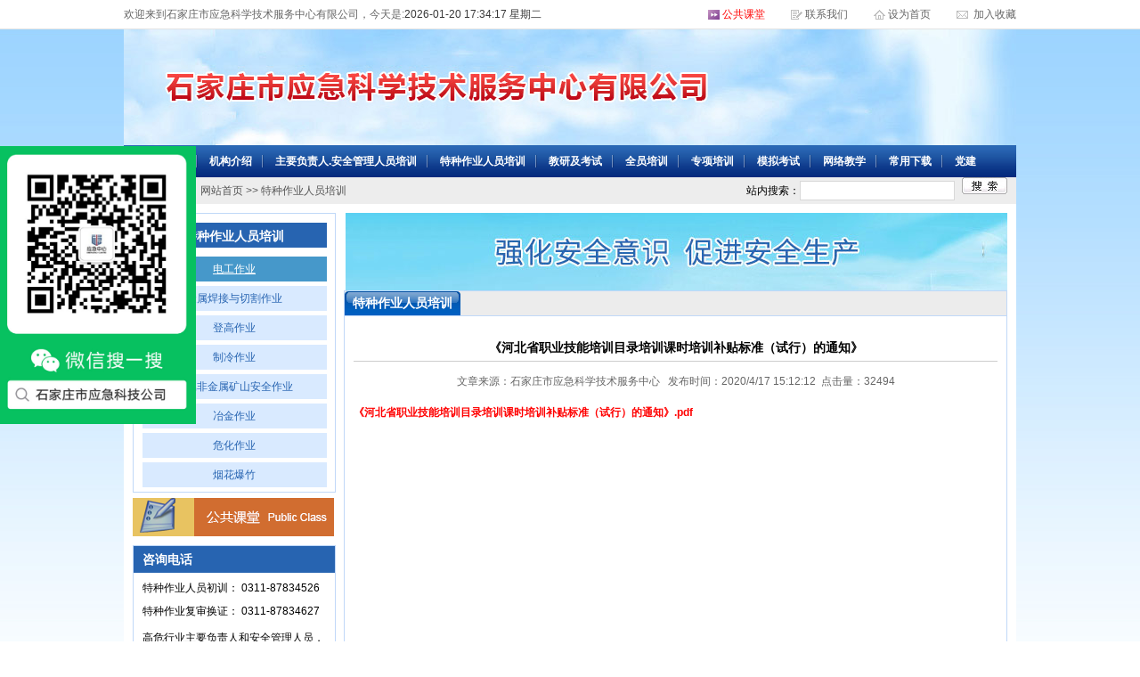

--- FILE ---
content_type: text/html; Charset=gb2312
request_url: http://sjzajak.cn/info_k.asp?id=769
body_size: 5289
content:

<!DOCTYPE html PUBLIC "-//W3C//DTD XHTML 1.0 Transitional//EN" "http://www.w3.org/TR/xhtml1/DTD/xhtml1-transitional.dtd">
<html xmlns="http://www.w3.org/1999/xhtml">
<head>
<meta http-equiv="Content-Type" content="text/html; charset=gb2312" />
<title>《河北省职业技能培训目录培训课时培训补贴标准（试行）的通知》--特种作业人员培训--石家庄市应急科学技术服务中心</title>
<link href="css.css" rel="stylesheet" type="text/css" />
<link href="css/word.css" rel="stylesheet" type="text/css" />
<link href="css/left_category.css" rel="stylesheet" type="text/css" />
<script type="text/javascript" src="js/jquery-1.9.1.js"></script>
<script type="text/javascript">
$(document).ready(function(){
	$('#webmenu li').hover(function(){
		$(this).children('ul').stop(true,true).show('slow');
	},function(){
		$(this).children('ul').stop(true,true).hide('slow');
	});
});
</script>
</head>
<style>
.dds{display:none;}
</style>
<body>
<div class="top_bg">
     <div class="top"> 
	     <div class="left">
		     <span id="showtoday"></span><script type="text/javascript">
function showLocale(objD)
{
	var str,colorhead,colorfoot;
	var yy = objD.getYear();
	if(yy<1900) yy = yy+1900;
	var MM = objD.getMonth()+1;
	if(MM<10) MM = '0' + MM;
	var dd = objD.getDate();
	if(dd<10) dd = '0' + dd;
	var hh = objD.getHours();
	if(hh<10) hh = '0' + hh;
	var mm = objD.getMinutes();
	if(mm<10) mm = '0' + mm;
	var ss = objD.getSeconds();
	if(ss<10) ss = '0' + ss;
	var ww = objD.getDay();
	if  ( ww==0 )  colorhead="<font color=\"#FF0000\">";
	if  ( ww > 0 && ww < 6 )  colorhead="<font color=\"#373737\">";
	if  ( ww==6 )  colorhead="<font color=\"#008000\">";
	if  (ww==0)  ww="星期日";
	if  (ww==1)  ww="星期一";
	if  (ww==2)  ww="星期二";
	if  (ww==3)  ww="星期三";
	if  (ww==4)  ww="星期四";
	if  (ww==5)  ww="星期五";
	if  (ww==6)  ww="星期六";
	colorfoot="</font>"
	str = colorhead + yy + "-" + MM + "-" + dd + " " + hh + ":" + mm + ":" + ss + "  " + ww + colorfoot;
	str ='欢迎来到石家庄市应急科学技术服务中心有限公司，今天是:'+str;
	return(str);
}
function tick()
{
	var today;
	today = new Date();
	document.getElementById("showtoday").innerHTML = showLocale(today);
	window.setTimeout("tick()", 1000);
}
tick();
</script></span>		 
		 </div>
		 
		 <div class="right">
		 	 <img src="images/play.png"/><a href="http://video.sjzajak.cn/gonggongketang.asp" style="color:red">公共课堂</a>
		     <img src="images/index_06-03.jpg"/><a href="contact.asp">联系我们</a>
			 <img src="images/index_06.jpg" /><a  onclick="this.style.behavior='url(#default#homepage)';this.setHomePage('http://www.sjzajak.cn');" href="javascript:;">设为首页 </a> </li>
			 <img src="images/index_12.jpg" /><a onclick="javascript:window.external.AddFavorite('http://www.sjzajak.cn', '欢迎来到石家庄市安全生产监督管理局安全科学技术中心');" href="http://www.sjzajak.cn/#" > 加入收藏 </a>
		 </div>
		 
		 
	 </div>
</div>
<div class="logo"> <img src="images/index_21.jpg" /> </div>
<div class="nav">
    <ul>
	     <li><a href="/"> 网站首页 </a></li>
		 <li><a href="about.asp"> 机构介绍 </a></li>
		 <li><a href="kemu.asp?category=1"> 主要负责人.安全管理人员培训 </a></li>
		 <li><a href="kemu.asp?category=4"> 特种作业人员培训 </a></li>
		 <li><a href="kemu.asp?category=2"> 教研及考试 </a></li>
		 <li><a href="kemu.asp?category=3"> 全员培训 </a></li>
         <li><a href="kemu.asp?category=260"> 专项培训 </a></li>
		 <li><a href="http://kaoshi.sjzajak.cn" target="_blank"> 模拟考试 </a></li>
		 <li><a href="http://video.sjzajak.cn"> 网络教学 </a></li>
		 <li><a href="download.asp?category=4"> 常用下载 </a></li> 
<li class="f1"><a href="list.asp?category=18"> 党建 </a></li> 
	</ul>
</div>
<!--top end-->

<div class="main sub_mainbg">
     <div class="position">
	      <div class="left">
		       <img src="images/sub_06.jpg" />当前位置：<a href="#">网站首页</a> >> 特种作业人员培训
		  </div>
		  <div class="right">
		        <form action="search.asp" method="post">
				      站内搜索：<input type="text" name="key" class="text" value="" />
					  <input type="submit" class="butt" value="" />
					  <input type="hidden" name="act" value="s" />
				</form>
		  </div>
	 </div>
	 
	 <div class="sub_main">
	      <!--left start--> 
		  <div class="l_left">
		       <div class="sub_list">
			        <div class="list_tt">特种作业人员培训</div>
					<ul id="webmenu" class="first-menu">
					<li>    <a href="kemu.asp?category=11" title="电工作业" class="current">电工作业</a>    <ul style="display:none" class="second-menu"><li>    <a href="kemu.asp?category=40" >高压电工作业</a><li><li>    <a href="kemu.asp?category=41" >低压电工作业</a><li><li>    <a href="kemu.asp?category=42" >防爆电气作业</a><li>    </ul><li><li>    <a href="kemu.asp?category=12" title="金属焊接与切割作业">金属焊接与切割作业</a>    <ul style="display:none" class="second-menu"><li>    <a href="kemu.asp?category=43" >熔化焊接与热切割作业</a><li><li>    <a href="kemu.asp?category=44" >压力焊作业</a><li><li>    <a href="kemu.asp?category=45" >钎焊作业</a><li>    </ul><li><li>    <a href="kemu.asp?category=13" title="登高作业">登高作业</a>    <ul style="display:none" class="second-menu"><li>    <a href="kemu.asp?category=46" >登高架设作业</a><li><li>    <a href="kemu.asp?category=47" >高处安装、维护、拆除作业</a><li>    </ul><li><li>    <a href="kemu.asp?category=14" title="制冷作业">制冷作业</a>    <ul style="display:none" class="second-menu"><li>    <a href="kemu.asp?category=48" >制冷与空调设备运行操作作业</a><li><li>    <a href="kemu.asp?category=49" >制冷与空调设备安装操作作业</a><li>    </ul><li><li>    <a href="kemu.asp?category=15" title="金属非金属矿山安全作业">金属非金属矿山安全作业</a>    <ul style="display:none" class="second-menu"><li>    <a href="kemu.asp?category=50" >矿井通风作业</a><li><li>    <a href="kemu.asp?category=51" >尾矿作业</a><li><li>    <a href="kemu.asp?category=52" >安全检查作业</a><li><li>    <a href="kemu.asp?category=53" >矿山提升机操作</a><li><li>    <a href="kemu.asp?category=54" >矿山支柱作业</a><li><li>    <a href="kemu.asp?category=55" >矿山井下电气作业</a><li><li>    <a href="kemu.asp?category=56" >矿山排水作业</a><li><li>    <a href="kemu.asp?category=57" >矿山爆破作业</a><li>    </ul><li><li>    <a href="kemu.asp?category=16" title="冶金作业">冶金作业</a>    <ul style="display:none" class="second-menu"><li>    <a href="kemu.asp?category=58" >煤气作业</a><li>    </ul><li><li>    <a href="kemu.asp?category=17" title="危化作业">危化作业</a>    <ul style="display:none" class="second-menu"><li>    <a href="kemu.asp?category=59" >光气及光气化工艺</a><li><li>    <a href="kemu.asp?category=60" >氯碱电解工艺</a><li><li>    <a href="kemu.asp?category=61" >氯化工艺</a><li><li>    <a href="kemu.asp?category=62" >硝化工艺</a><li><li>    <a href="kemu.asp?category=63" >合成氨工艺</a><li><li>    <a href="kemu.asp?category=64" >裂解（裂化）工艺</a><li><li>    <a href="kemu.asp?category=65" >氟化工艺</a><li><li>    <a href="kemu.asp?category=66" >加氢工艺</a><li><li>    <a href="kemu.asp?category=67" >重氮工艺</a><li><li>    <a href="kemu.asp?category=68" >氧化工艺</a><li><li>    <a href="kemu.asp?category=69" >过氧化工艺</a><li><li>    <a href="kemu.asp?category=70" >氨基化工艺</a><li><li>    <a href="kemu.asp?category=71" >磺化工艺</a><li><li>    <a href="kemu.asp?category=72" >聚合工艺</a><li><li>    <a href="kemu.asp?category=73" >烷基化工</a><li><li>    <a href="kemu.asp?category=74" >化工自动化控制仪表作业</a><li>    </ul><li><li>    <a href="kemu.asp?category=18" title="烟花爆竹">烟花爆竹</a>    <ul style="display:none" class="second-menu"><li>    <a href="kemu.asp?category=75" >烟火药制造作业</a><li><li>    <a href="kemu.asp?category=76" >黑火药制造作业</a><li><li>    <a href="kemu.asp?category=77" >引火线制造作业</a><li><li>    <a href="kemu.asp?category=78" >烟花爆竹产品涉药作业</a><li><li>    <a href="kemu.asp?category=79" >烟花爆竹储存作业</a><li>    </ul><li>
					</ul>
			   </div>
			   <a href="http://video.sjzajak.cn/gonggongketang.asp"><img src="images/ggkt.png" /> </a>
<div class="dq">
	<div class="dq_title">咨询电话</div>
	<div class="dq_content">
    <p>
	特种作业人员初训： 0311-87834526<br />
	特种作业复审换证： 0311-87834627</p>
<p>
	高危行业主要负责人和安全管理人员，专项培训，全员培训</p>
<p>
	咨询电话：87816160&nbsp;</p>
<p>
	非高危行业主要负责人、安全管理人员<br />
	咨询电话： 87810959&nbsp; &nbsp;<br />
	财务科：87852762<br />
	考试点：87834589<br />
	&nbsp;</p>

	</div>
</div>
<div class="dq3">
	<div class="dq_title"> 汇款信息 </div>
	<div class="dq_content">
    <p><strong>交费形式支持：</strong>微信、支付宝、银联卡（储蓄卡）、转账

	<p><strong>收款账户：</strong><br />
      <strong>单位名称</strong>：石家庄市应急科学技术服务中心有限公司<br />
      <strong>纳税人识别号</strong>：91130100MA0FPUK49N<br>
      <strong>地址电话</strong>： 河北省石家庄市新华区泰华街29号天林商务大厦E座一区801-810，0311-87852762<br>
      <strong>开户行及账号</strong>：中国银行石家庄市机场路支行101018052432<br />
      <strong>行      号</strong>：104121005200    
      
  </div>
</div>
		  </div>		   
		  <!--left end--> 
	      
		  <!--right start-->
		  <div class="right_bg">
		  <a href="#"><img class="f6" src="images/index_108.jpg" /> </a>
			  <div class="right">
				   <div class="rightt">
						<div class="title_L"><img src="images/sub_07.jpg" /></div>
						<div class="title_M">特种作业人员培训</div>
						<div class="title_L"> <img src="images/sub_11.jpg" /> </div>
				   </div>
				   <div class="right_nr">
						<div class="title">《河北省职业技能培训目录培训课时培训补贴标准（试行）的通知》 </div>
						<div class="time">文章来源：石家庄市应急科学技术服务中心&nbsp;&nbsp;&nbsp;发布时间：2020/4/17 15:12:12&nbsp;&nbsp;点击量：32494</div>
						<div class="info_k"><p>
	<a href="shipin/《河北省职业技能培训目录培训课时培训补贴标准（试行）的通知》.pdf"><strong>《河北省职业技能培训目录培训课时培训补贴标准（试行）的通知》.pdf</strong></a></p>
</div>
						
				   </div>
			  
			  
			  
			  
			  </div>
		  </div>
	      <!--right end-->
	 </div>
	 
</div>
    <div class="foot_nav">
    	
	       <a href="/">首页</a>　|　<a href="http://video.sjzajak.cn">网络教学</a>　|　<a href="http://kaoshi.sjzajak.cn/">模拟考试</a>　|　<a href="download.asp">常用下载</a>　|　<a href="baoming.asp">网上报名</a>
		   <p>地址：石家庄市和平西路457号（原河北省安全生产监督管理局大院）</p>
		   <p>石家庄市应急科学技术服务中心有限公司 版权所有 技术支持：<a href="http://www.znz.net.cn" target="_blank">指南针网络</a>
		   <script type="text/javascript">var cnzz_protocol = (("https:" == document.location.protocol) ? " https://" : " http://");document.write(unescape("%3Cspan id='cnzz_stat_icon_1260592582'%3E%3C/span%3E%3Cscript src='" + cnzz_protocol + "s95.cnzz.com/stat.php%3Fid%3D1260592582%26show%3Dpic' type='text/javascript'%3E%3C/script%3E"));</script>
		   </p>
		   <div style="width:420px;height:+60px;margin:0 auto;">
				<div style="float:left;width:90px;height:60px;"></div>
				<div style="float:left;width:200px;height:60p;padding:15px 0">
					<p><a href="http://beian.miit.gov.cn/ " target="_blank">冀ICP备2021003053号</a>　<a target="_blank" href="http://www.beian.gov.cn/portal/registerSystemInfo?recordcode=13010502001288" style="display:inline-block;text-decoration:none;height:20px;line-height:20px;"><img src="images/beian.png" style="float:left;"/>冀公网安备 13010502001288号</a></p>
					
				</div>
			</div>
         <div class="clearboth"></div>
	 </div>
	  <!--foot end-->
      <div style="position:fixed; top:164px; left:0">
      		<img width="220" src="images/erweima.jpg">
      </div>
</table><table width="600" border="0" cellspacing="0" cellpadding="0" style="display:none">
  <tr>
    <td><script type="text/javascript">document.write(unescape("%3Cspan id='cnzz_stat_icon_1279758788'%3E%3C/span%3E%3Cscript src='https://s4.cnzz.com/z_stat.php%3Fid%3D1279758788%26show%3Dpic' type='text/javascript'%3E%3C/script%3E"));</script></td>
  </tr>
</table>

</body>
</html>


--- FILE ---
content_type: text/css
request_url: http://sjzajak.cn/css.css
body_size: 4905
content:
body{ font-size:12px; font-family:Arial, Helvetica, sans-serif;  margin:0; padding:0; margin:0 auto; background:url(images/index_02.jpg) repeat-x;   }
div,form,p,ul,li,h1,h2,h3,h4,h5,ol,dl,dt,dd{margin:0;padding:0;font-size:100%; }
img{border:0; margin:0; padding:0;}
ul,li{ list-style:none;}
a{text-decoration:none; color:#000; }
a:link{color:#000;}
a:hover{color:red; text-decoration:none;}
a:visited { text-decoration:none; }
.clearboth{ clear:both;}
.h_10{ height:10px; line-height:10px; font-size:0px; clear:both}
.clearfix:after{content:"."; display:block; height:0; clear:both;visibility:hidden;}
*html .clearfix{
 height:1%;
}
*+html .clearfix{
 height:1%;
}

.f_top{ margin-top:10px;}



.top_bg{ width:100%; height:32px; border-bottom:1px solid #e3e3e3;}
.top{ width:1002px; margin:0 auto; line-height:32px;}
.top .left{ float:left;  color:#666666;}
.top .left span{ float:left; line-height:32px;  }
.top .left .text{ width:95px; height:18px; border:1px solid #7f9db9; padding-left:5px; float:left; margin-top:5px; display:inline;}
.top .left .butt{ width:51px; height:19px;  margin-left:5px; margin-top:6px;  border:none; background:url(images/index_03.jpg) no-repeat;}
.top .right{ float:right; height:32px;line-height:32px; }
.top .right img{ vertical-align:middle; margin-left:26px; margin-right:3px; _margin-top:10px;}
.top .right a{ color:#666;   }
.top .right  a:hover{ color:red;}

.logo{ width:1002px; height:130px; margin:0 auto;}

.nav{ width:1002px; height:36px; background:url(images/index_24.jpg) repeat-x; margin:0 auto; line-height:36px;}
.nav ul{ width:985px; margin:0 auto; height:36px;}
.nav ul li{ padding:0 13px; background:url(images/index_27.jpg) right center no-repeat; float:left;}
.nav ul li a{ color:#fff; font-weight:bold; }  
.nav ul li a:hover{ color:#ffff00;}
.nav ul .f1{ background:none;}

.main{ width:1002px; margin:0 auto; background-color:#fff; padding-top:10px;}


.banner{ width:979px; height:89px; border:1px solid #ccc; margin:0 auto;}
.line{ width:982px; height:246px; margin:10px auto 0;}
/*.line .pic{ width:333px; height:244px; border:1px solid #c0d8f8; float:left;}*/
.line .pic .pic_top{ width:333px; height:216px;}
.line .pic .pic_top img{ width:333px; height:216px;}
.line .pic .pic_boot{ width:323px; height:28px; line-height:28px; overflow:hidden; padding:0 5px;}
.line .pic .pic_boot a{ color:#000;} 
.line .pic .pic_boot a:hover{ color:red;}


.line .news{ width:398px; height:244px; border:1px solid #c0d8f8; float:left; margin-left:10px; display:inline;}
.line .news .newstt{ width:100%; height:24px; line-height:24px; background:url(images/index_54.jpg) no-repeat;}
.line .news .newstt span{ float:left; margin-left:25px; display:inline; font-size:14px; font-weight:bold; color:#052b7e;}
.line .news .newstt a{ float:right; margin-right:10px; color:#555;}
.line .news .newstt a:hover{ color:red;}

.menu{ width:335px; background:url(images/index_03-03.gif) 0 bottom repeat-x; height:25px; line-height:25px; padding-left:12px; padding-top:7px; margin-left:12px; }
.menu ul{ border-left:1px solid #bfd8f7; height:25px}
.menu ul li{ width:86px; height:23px;background:url(images/index_03.gif) repeat-x; border:1px solid #c0d9f8; border-left:0px; width:85px; text-align:center; line-height:23px; font-weight:bold; float:left}
.menu ul li.cur{ background:#fff; border-bottom:0px;height:25px;}


.line .news ul{ width:375px; margin:0 auto; padding-top:0px;}
.line .news ul li{ width:362px; line-height:26px; overflow:hidden; background:url(images/index_42.jpg) left center no-repeat; height:26px; padding-left:13px;}
.line .news ul li a{ color:#000;}
.line .news ul li span{ float:right;}
.line .news ul li a:hover{ color:red;}

.line .px{ width:225px; height:244px;border:1px solid #c0d8f8; float:right; background-color:#e7f2ff; }
.line .px .px_title{ width:215px; height:30px; line-height:30px; font-size:14px; font-weight:bold; color:#fff; padding-left:10px; background-color:#2764b1}
.line .px .px_title a{ font-size:12px; font-weight:normal; float:right; margin-right:10px; display:inline; color:#fff;}
.line .px ul{ width:202px; margin:0 auto; padding-top: 10px;}
.line .px ul li{ width:98px; height:40px; float:left; line-height:40px; text-align:center; background:url(images/index_45.jpg) no-repeat; background-size: 98px 40px;margin-top:14px; display:inline;}
.line .px ul li a { color:#000;}
.line .px ul li a:hover{ color:red;}
.line .px ul .f2{ margin-left:5px;}
.line .px ul .px_baoming{width: 100%;background-size: 100% 60px;height: 60px;line-height: 26px;}
.line .px ul .px_baoming a{margin-top: 5px;display: block;font-size: 16px;letter-spacing: 3px;}
.line .px ul .px_baoming a span{font-size: 12px;letter-spacing: 0;}


.index_line{ width:982px; margin:10px auto 0; }
.l_left{ width:226px; float:left;}
.l_left img{ margin-top:6px; _margin-top:3px; }
.l_left a{ display:block;}
.l_left .f3{ margin-top:0;}
.l_left .f4{ border:1px solid #ccc;}
.dq{ width:226px; height:300px; border:1px solid #c0d8f8; margin:10px 0; }
.dq3{ width:226px; height:475px; border:1px solid #c0d8f8; margin:10px 0; }
.dq2{ height:100px;margin:10px 0 0 0}
.dq .dq_content{padding:2px 10px;}
.dq .dq_content p{padding:2px 0;}
.dq .dq_title{ width:216px; height:30px; line-height:30px; font-size:14px; font-weight:bold; color:#fff; padding-left:10px; background-color:#2764b1}

.dq3 .dq_content{padding:2px 10px;}
.dq3 .dq_content p{padding:2px 0;}
.dq3 .dq_title{ width:216px; height:30px; line-height:25px; font-size:14px; font-weight:bold; color:#fff; padding-left:10px; background-color:#2764b1}
.dq3 .intable,.dq3 .dq_content{ line-height:24px}

.dq_table{ width:208px; margin:5px auto 0;}
.dq_table li{width:33%;height:22px;line-height:22px;float:left}
.dq_table a{ background:url(images/index_80.jpg) left center no-repeat; padding-left:7px; color:#000; line-height:22px;}
.dq_table a:hover{  color:red;}
.dq .intable,.dq .dq_content{ line-height:26px}
.index_line .l_right{ width:745px; float:right;}
.index_line .l_right .r_line1{ width:100%; }
.index_line .l_right .r_line1 .news{ width:366px; height:300px; border:1px solid #c0d8f8; float:left; }
.index_line .l_right .r_line1 .news .news_tt{ width:366px; height:24px; background:url(images/index_54.jpg) no-repeat; line-height:24px;}
.index_line .l_right .r_line1 .news .news_tt span{ float:left; margin-left:15px; display:inline; font-size:14px; font-weight:bold; color:#052b7e;}
.index_line .l_right .r_line1 .news .news_tt a{ float:right; margin-right:10px; color:#555;}
.index_line .l_right .r_line1 .news .news_tt a:hover{ color:red;}
.index_line .l_right .r_line1 .f5{ float:right;}

.newslist{ width:95%; margin:10px auto 0;}
.newslist li{ width:98%;height:26px; line-height:26px; background:url(images/index_57.jpg) left center no-repeat; _background:url(images/index_57.jpg) left 10px no-repeat;   overflow:hidden; padding-left:10px;}
.newslist li a{ color:#000;}
.newslist li a:hover{ color:red;}
.newslist li span{ float:right;}

.index_line .l_right .r_adline1{ width:100%;}
/*.index_line .l_right .r_adline1 img{ border:1px solid #ccc; margin-left:6px; _margin-left:1px; }*/
.index_line .l_right .r_adline1 img{ border:1px solid #ccc; }
.index_line .l_right .r_adline1 .f6{ margin-left:0;}

.index_line .l_right .fh{ height:304px;}
.index_line .l_right .r_line1 .map{ width:505px; height:302px; border:1px solid #c0d8f8; float:left;  overflow:hidden; background:url(images/index_98.jpg) no-repeat right bottom;}
.index_line .l_right .r_line1 .map .map_tt{ width:495px; height:30px; line-height:30px; font-size:14px; font-weight:bold; color:#fff; padding-left:10px; background-color:#2764b1}
.index_line .l_right .r_line1 .map .map_tt a{ font-size:12px; font-weight:normal; float:right; margin-right:10px; display:inline; color:#fff;}
.index_line .l_right .r_line1 .map img{ float:right;}
.index_line .l_right .r_line1 .map .phone{ width:220px; _width:200px; padding:10px 0; line-height:26px;}
.index_line .l_right .r_line1 .map .phone p{ width:220px; font-size:12px; color:#000; font-family:'微软雅黑', Helvetica, sans-serif; line-height:25px; display:block;}
.index_line .l_right .r_line1 .map .phone span ol{ color:red;}
.index_line .l_right .r_line1 .zc{ width:224px; height:105px; border:1px solid #c0d8f8; float:right; }
.index_line .l_right .r_line1 .zc_tt{ width:224px; height:27px; background-color:#ececec; border-bottom:1px solid #c0d8f8;}
.index_line .l_right .r_line1 .zc_tt span{ width:84px; height:27px; display:block; float:left; background:url(images/index_94.jpg) no-repeat; text-align:center; line-height:27px; color:#fff; font-weight:bold; font-size:14px;  }
.index_line .l_right .r_line1 .zc_tt a{ float:right; color:#000; margin-right:10px; line-height:27px;}
.index_line .l_right .r_line1 .zc_tt a:hover{ color:red;}
.index_line .l_right .r_line1 .zc_list{ width:95%; margin:0 auto; padding-top:9px;}
.index_line .l_right .r_line1 .zc_list li{ width:95%; height:26px; line-height:26px; overflow:hidden; background:url(images/index_80.jpg) left center no-repeat; padding-left:10px;}
.index_line .l_right .r_line1 .zc_list li a{ color:#000;}
.index_line .l_right .r_line1 .zc_list li a:hover{ color:red;}

.index_pic{ width:982px; height:125px; margin:10px auto 0;}
.index_pic ul{ width:100%;}
.index_pic ul li{ width:156px; height:125px; float:left; margin-left:9px; display:inline; }
.index_pic ul .f7{ margin-left:0;}
.index_pic ul li img{ width:154px; height:102px; border:1px solid #ccc;}
.index_pic ul li h2{ width:100%; height:23px; line-height:23px; overflow:hidden; text-align:center; color:#000; font-weight:normal;font-size:12px}
.index_pic ul li a:hover h2{ color:red}

.index_flinktt{ width:982px; height:26px; background:url(images/index_122.jpg) repeat-x; margin:10px auto 0;}
.index_flink { width:960px; border:1px solid #c0d8f8; border-top:none; margin:0 auto; padding:10px;}
.index_flink a{ margin-left:5px; color:#000; }
.index_flink a:hover{ color:red;}

.foot_nav{ width:982px; margin:10px auto 0; line-height:22px; text-align:center; color:#525252; border-top:3px solid #3978c8; padding-top:5px;}
.f_l{ float:left; width:200px}
.f_l img{ display:block; width:140px; margin:10px auto auto}
.f_r{ float:left; width:680px}
.f_r a{ color:#525252;}
.f_r a:hover{ color:red;}
.foot{ width:982px; margin:0 auto; line-height:22px; color:#525252; text-align:center;}
.foot a{ color:#525252;}
.foot a:hover{ color:red;}


/*==================sub start======================*/
.sub_mainbg{ padding-top:0;} 
.position{ width:1002px; height:30px; background-color:#ededed; margin:0 auto; line-height:30px; overflow:hidden;}
.position .left{ float:left; color:#555;}
.position .left img{ vertical-align:middle; margin-left:10px; margin-right:5px;}
.position .left a{ color:#555555;} 
.position .left a:hover{ color:red;}
.position .right{ float:right; margin-right:10px; display:inline;}
.position .right .text{ width:168px; height:18px; border:1px solid #d8d8d8; }
.position .right .butt{ width:51px; height:19px; background:url(images/sub_03.jpg) no-repeat; border:none; margin-left:5px;}

.sub_main{ width:982px; margin:10px auto 0;}
.sub_list{ width:226px; border:1px solid #c0d8f8;}
.sub_list .list_tt{width:207px; height:28px; line-height:30px; font-size:14px; font-weight:bold; color:#fff; background-color:#2764b1; text-align:center; margin:10px auto;}
.sub_list ul{ width:207px; margin:0 auto;}
.sub_list ul li{ width:207px; background-color:#d9eaff; text-align:center; line-height:28px;  margin-top:5px;}
.sub_list ul li a{ color:#2764b1;}
.sub_list ul li a:hover,.sub_list ul li a.current{ color:#fff; text-decoration:underline; background:#4698CA}
.sub_main .right_bg{ width:743px; float:right;}
.sub_main .right{ width:743px; float:right; border:1px solid #c0d8f8; min-height:800px; _height:800px; overflow:hidden;}
.sub_main .right img{ max-width:100%;}
.sub_main .rightt{ width:100%; height:27px; background-color:#ececec; border-bottom:1px solid #c0d8f8;}
.sub_main .rightt .title_L{ width:4px; height:27px; float:left;}
.sub_main .rightt .title_M{ padding:0 5px; background:url(images/sub_09.jpg) repeat-x; font-size:14px; font-weight:bold; color:#fff; line-height:27px; float:left;}
.sub_main .right .tab{width:95%; height:29px; border-bottom:1px solid #195db3; margin:20px auto 0;}
.sub_main .right .tab ul{ width:100%;}
.sub_main .right .tab ul li{ float:left;}
.sub_main .right .tab ul li a{  color:#195db3; font-size:14px; width:70px; height:29px; display:block; font-weight:bold; text-align:center; line-height:29px;}
.sub_main .right .tab ul li a:hover,.sub_main .right .tab ul li a.current{  color:#fff; background:url(images/sub_butt.jpg) no-repeat;  }
.sub_main .right .page{ width:743px; text-align:center; margin-top:10px; clear:both; background:none; padding-left:0;}
.sub_main .right .page a{ padding:2px 5px; background:#393939; color:#fff; margin-left:8px; }
.sub_main .right .page a:hover,.sub_main .right .page a.current{ background:#fff; color:red; font-weight:bold; }
.sub_main .right .right_nr{ width:723px; padding:10px; line-height:25px;}
.sub_main .right .right_nr .title{ width:100%; border-bottom:1px solid #ccc; text-align:center; line-height:30px; margin-top:10px; font-weight:bold; font-size:14px;}
.sub_main .right .right_nr .time{ width:100%; text-align:center; color:#666; line-height:25px;margin:10px 0;}
.sub_main .right .right_nr .info_k a{color:red;}
.sub_main .right .right_nr .info_k a:visited{ color:red;}
.sub_main .right .pic{ width:100%;}
.sub_main .right .pic ul{ width:100%;}
.sub_main .right .pic ul li{ width:156px; height:125px; float:left; margin-left:18px; display:inline; margin-top:10px; }
.sub_main .right .pic ul li img{ width:154px; height:102px; border:1px solid #ccc;}
.sub_main .right .pic ul li h2{ width:100%; height:23px; line-height:23px; overflow:hidden; text-align:center; color:#000; font-weight:normal;}
.sub_main .right .pic ul li a:hover h2{ color:red}
.sub_main .right .pic .page{ width:743px; height:30px;}
.sub_main .right .pic_nr{ width:100%; text-align:center; margin-top:10px; }
.sub_main .right .pic_nr img{ max-width:100%;}



/*==================网络教学========================*/
.f_font{ font-family:'微软雅黑', Helvetica, sans-serif}
.jx_left{width:743px; float:left;  overflow:hidden;}
.jx_leftt{ width:733px; line-height:35px; border-bottom:1px solid #ccc; font-size:14px; color:#2764b1; font-weight:bold; margin:10px0 auto ; }
.jx_leftt a{ float:right; color:#666; font-weight:normal; font-family:Arial, Helvetica, sans-serif; font-size:12px;}
.jx_leftt a:hover{ color:red;}
.jx_list{ width:733px; height:148px; margin-bottom:30px;}
.jx_list li{ width:170px; height:148px; float:left; margin-left:11px; display:inline; margin-top:10px;}
.jx_list li img{ width:168px; height:126px; border:1px solid #ccc; }
.jx_list li h3{ width:100%; height:20px; text-align:center; overflow:hidden; font-weight:normal;}
.jx_list li a:hover h2{ color:red;}
.f_boot{ margin-bottom:0;}

.jx_right{ width:226px; float:right;}
.jx_right .jx_news{ width:224px; height:204px; border:1px solid #c0d8f8; float:right; }
.jx_right .jx_news .news_tt{ width:224px; height:27px; background-color:#ececec; border-bottom:1px solid #c0d8f8;}
.jx_right .jx_news .news_tt span{ width:84px; height:27px; display:block; float:left; background:url(images/index_94.jpg) no-repeat; text-align:center; line-height:27px; color:#fff; font-weight:bold; font-size:14px;  }
.jx_right .jx_news .news_tt a{ float:right; color:#000; margin-right:10px; line-height:27px;}
.jx_right .jx_news .news_tt a:hover{ color:red;}
.jx_right .jx_news .news_list{ width:95%; margin:0 auto; padding-top:9px;}
.jx_right .jx_news .news_list li{ width:95%; height:26px; line-height:26px; overflow:hidden; background:url(images/index_80.jpg) left center no-repeat; padding-left:10px;}
.jx_right .jx_news .news_list li a{ color:#000;}
.jx_right .jx_news .news_list li a:hover{ color:red;}
.jx_top{ margin-top:215px; margin-bottom:0;}
.jx_right img{ margin-top:5px;}

.jx_nr{ width:100%; margin-top:10px;}
.jx_nr .video{ width:460px; height:345px; float:left; margin-left:10px; display:inline; border:1px solid #ccc;}
.jx_nr .js{ width:263px; float:right; line-height:25px;}
.nr_tt{ width:95%; height:30px; border-bottom:1px solid #0CF; line-height:30px; font-size:14px; font-weight:bold; margin:10px auto 0;}
.nr_list{ width:95%; margin:0 auto; line-height:25px;}
.nr_list a{ margin-left:10px; color:#555;}
.nr_list a:hover{ color:red;}
.nr_jj{ width:95%; margin:0 auto; line-height:22px;}

.main:after,.index_line:after,.index_flink:after,.sub_main:after,.right_nr:after,.jx_nr:after{content:"."; display:block; height:0; clear:both;visibility:hidden;}


.close{ width:15px; height:15px; position:absolute; top:0; right:0;}.d {}
#right_erweima{width:180px;height:180px;background:url(../images/saoma.jpg) no-repeat;position:fixed;top:200px;right:5px;}


.slideBox {
	width: 333px;
	height: 244px;
	overflow: hidden;
	position: relative;
	border: 1px solid #c0d8f8;
	float: left;
}
.slideBox .hd {
	height: 15px;
	overflow: hidden;
	position: absolute;
	right: 7px;
	bottom: 6px;
	z-index: 1;
}
.slideBox .hd ul {
	overflow: hidden;
	zoom: 1;
	float: left;
}
.slideBox .hd ul li {
	border-radius: 10px;
	float: left;
	margin-right: 7px;
	width: 10px;
	height: 10px;
	line-height: 14px;
	text-align: center;
	background: #fff;
	cursor: pointer;
}
.slideBox .hd ul li.on {
	background: #f00;
	color: #fff;
	border-radius: 10px;
}
.slideBox .bd {
	position: relative;
	height: 100%;
	z-index: 0;
}
.slideBox .bd li {
	zoom: 1;
	vertical-align: middle;
}
.slideBox .bd img {
	width: 333px;
	height: 244px;
	display: block;
}


--- FILE ---
content_type: text/css
request_url: http://sjzajak.cn/css/word.css
body_size: 307
content:
.f_1_title{color:red;text-align:center;font-size:32pt;font-weight:900;font-family:'宋体';border-bottom:2px solid red;padding:20px 0 16px 0; letter-spacing:-4px}
.f_1_line{border-top:1px red solid;height:2px;margin-top:1px}

.f_2_title{color:red;text-align:center;font-size:24pt;font-weight:900;font-family:'宋体';border-bottom:2px solid red;padding:20px 0 16px 0; letter-spacing:-2px}

.f_3_title{color:red;text-align:center;font-size:24pt;font-weight:900;font-family:'宋体';border-bottom:2px solid red;padding:20px 0 16px 0; letter-spacing:-2px}


--- FILE ---
content_type: text/css
request_url: http://sjzajak.cn/css/left_category.css
body_size: 662
content:
a {	color:#FFF;	text-decoration:none;}
ul {list-style:none;}
#webmenu {width:207px;text-align:center;}
#webmenu a {font-size:12px;}
#webmenu li ul {display:none;background:#fff}
#webmenu li ul li {float:none;}
*html #webmenu li ul li {display:inline;}
#webmenu li ul a {float:none;height:28px;line-height:28px;padding:0 10px;text-transform:capitalize;}
#webmenu .height-auto {line-height:15px;padding:5px 10px;}
.second-menu, .third-menu, .four-menu {position:absolute;}
.first-menu li {/*float:left;*/position:relative;}
.first-menu a {/*float:left;*/display:block;height:28px;line-height:28px;background:#d9eaff;border:0px solid #4a4a4a;font-size:12px}
.first-menu a:hover {background:#4698ca;border:0px solid #5db1e0;}
.second-menu {top:-5px;left:207px;}
*html .second-menu {right:-1px;}
.second-menu a {font-size:11px;}
.second-menu a.arrow {background:#d9eaff url(image/arrow.gif) no-repeat right top;}
.second-menu a.arrow:hover {background:#4698ca url(image/arrow.gif) no-repeat right -32px;}
.second-menu a.arrow-02 {background:#d9eaff url(image/arrow.gif) no-repeat right -64px;}
.second-menu a.arrow-02:hover {background:#4698ca url(image/arrow.gif) no-repeat right -110px;}
.third-menu li {/*float:left;*/position:relative;}
.third-menu{width:207px;top:-5px;left:207px;}
.third-menu a {background:#d9eaff;font-weight:normal;border:0px solid #595959;}
.four-menu{width:207px;top:-5px;left:207px;}
#subMgm {width:207px;}
#subMgm .third-menu {left:207px;}
#subMgm .four-menu {left:207px;}
#subMusic, #subNews {width:207px;}